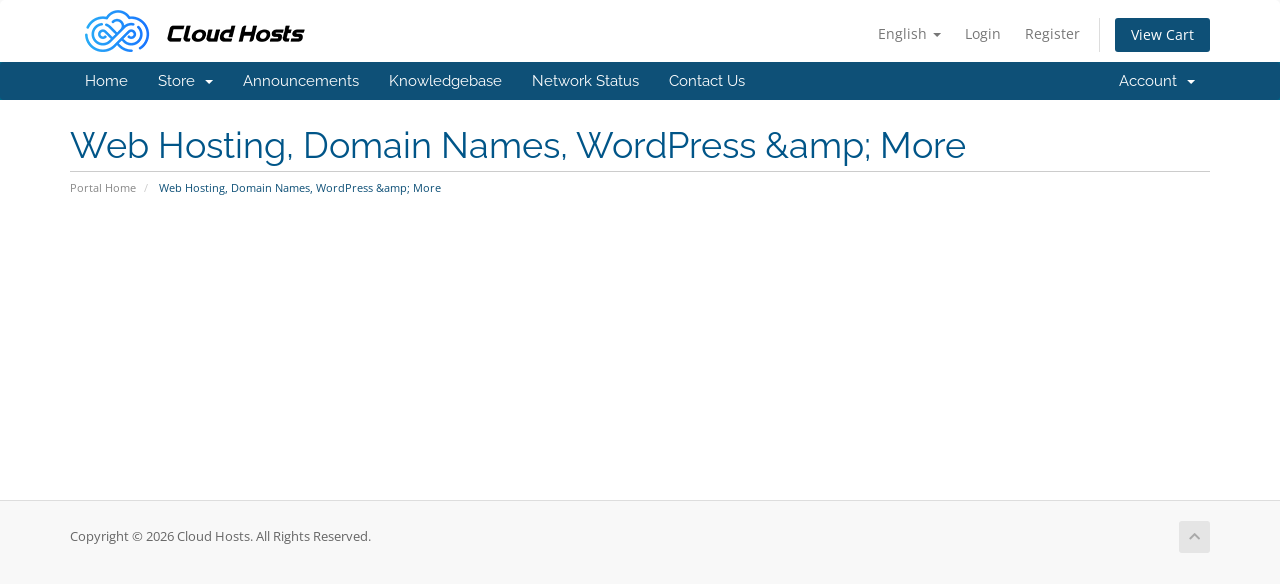

--- FILE ---
content_type: text/html; charset=utf-8
request_url: https://cloudhosts.me/
body_size: 4371
content:
<!DOCTYPE html>
<html lang="en">
<head>
    <meta charset="utf-8" />
    <meta http-equiv="X-UA-Compatible" content="IE=edge">
    <meta name="viewport" content="width=device-width, initial-scale=1">
    <title>Web Hosting, Domain Names, WordPress &amp;amp; More - Cloud Hosts</title>

    <!-- Styling -->
<link href="/assets/fonts/css/open-sans-family.css" rel="stylesheet" type="text/css" />
<link href="/assets/fonts/css/raleway-family.css" rel="stylesheet" type="text/css" />
<link href="/templates/six/css/all.min.css?v=4a56b0" rel="stylesheet">
<link href="/assets/css/fontawesome-all.min.css" rel="stylesheet">
<link href="/templates/six/css/custom.css" rel="stylesheet">

<!-- HTML5 Shim and Respond.js IE8 support of HTML5 elements and media queries -->
<!-- WARNING: Respond.js doesn't work if you view the page via file:// -->
<!--[if lt IE 9]>
  <script src="https://oss.maxcdn.com/libs/html5shiv/3.7.0/html5shiv.js"></script>
  <script src="https://oss.maxcdn.com/libs/respond.js/1.4.2/respond.min.js"></script>
<![endif]-->

<script type="text/javascript">
    var csrfToken = '715e5b1daa96f35e04aae382298b70a53b479328',
        markdownGuide = 'Markdown Guide',
        locale = 'en',
        saved = 'saved',
        saving = 'autosaving',
        whmcsBaseUrl = "",
        requiredText = 'Required',
        recaptchaSiteKey = "";
</script>
<script src="/templates/six/js/scripts.min.js?v=4a56b0"></script>


    <script type="text/javascript">
        $(document).ready(function(){
        $("div").each(function(){
        var licensename = $(this).find("strong").text();
        if(licensename == "Dev License:")
        {
            $(this).find("strong").parent("div").remove();
        }
        });
 
        });
</script>
<script async src="https://www.googletagmanager.com/gtag/js?id=UA-231513245-1"></script>
<script>
  window.dataLayer = window.dataLayer || [];
  function gtag(){dataLayer.push(arguments);}
  gtag('js', new Date());
  gtag('config', 'UA-231513245-1', {
  'cookie_domain': 'cloudhosts.me'
});
</script>
    <style>
    .hidden {
        display:none;
    }
    </style>
<script type="text/javascript">
//custom javascript here
</script>

<!-- Facebook Pixel Code -->
<script>
	!function(f,b,e,v,n,t,s){if(f.fbq)return;n=f.fbq=function(){n.callMethod?
	n.callMethod.apply(n,arguments):n.queue.push(arguments)};if(!f._fbq)f._fbq=n;
	n.push=n;n.loaded=!0;n.version='2.0';n.queue=[];t=b.createElement(e);t.async=!0;
	t.src=v;s=b.getElementsByTagName(e)[0];s.parentNode.insertBefore(t,s)}(window,
	document,'script','//connect.facebook.net/en_US/fbevents.js');
	fbq('init', '1594543967633563');
	fbq('track', "PageView");
</script>
<noscript>
	<img height="1" width="1" style="display:none"
	src="https://www.facebook.com/tr?id=1594543967633563&ev=PageView&noscript=1" />
</noscript>
<!-- End Facebook Pixel Code -->


</head>
<body data-phone-cc-input="1">



<section id="header">
    <div class="container">
        <ul class="top-nav">
                            <li>
                    <a href="#" class="choose-language" data-toggle="popover" id="languageChooser">
                        English
                        <b class="caret"></b>
                    </a>
                    <div id="languageChooserContent" class="hidden">
                        <ul>
                                                            <li>
                                    <a href="/?cmsid=153&language=arabic">العربية</a>
                                </li>
                                                            <li>
                                    <a href="/?cmsid=153&language=azerbaijani">Azerbaijani</a>
                                </li>
                                                            <li>
                                    <a href="/?cmsid=153&language=catalan">Català</a>
                                </li>
                                                            <li>
                                    <a href="/?cmsid=153&language=chinese">中文</a>
                                </li>
                                                            <li>
                                    <a href="/?cmsid=153&language=croatian">Hrvatski</a>
                                </li>
                                                            <li>
                                    <a href="/?cmsid=153&language=czech">Čeština</a>
                                </li>
                                                            <li>
                                    <a href="/?cmsid=153&language=danish">Dansk</a>
                                </li>
                                                            <li>
                                    <a href="/?cmsid=153&language=dutch">Nederlands</a>
                                </li>
                                                            <li>
                                    <a href="/?cmsid=153&language=english">English</a>
                                </li>
                                                            <li>
                                    <a href="/?cmsid=153&language=estonian">Estonian</a>
                                </li>
                                                            <li>
                                    <a href="/?cmsid=153&language=farsi">Persian</a>
                                </li>
                                                            <li>
                                    <a href="/?cmsid=153&language=french">Français</a>
                                </li>
                                                            <li>
                                    <a href="/?cmsid=153&language=german">Deutsch</a>
                                </li>
                                                            <li>
                                    <a href="/?cmsid=153&language=hebrew">עברית</a>
                                </li>
                                                            <li>
                                    <a href="/?cmsid=153&language=hungarian">Magyar</a>
                                </li>
                                                            <li>
                                    <a href="/?cmsid=153&language=italian">Italiano</a>
                                </li>
                                                            <li>
                                    <a href="/?cmsid=153&language=macedonian">Macedonian</a>
                                </li>
                                                            <li>
                                    <a href="/?cmsid=153&language=norwegian">Norwegian</a>
                                </li>
                                                            <li>
                                    <a href="/?cmsid=153&language=portuguese-br">Português</a>
                                </li>
                                                            <li>
                                    <a href="/?cmsid=153&language=portuguese-pt">Português</a>
                                </li>
                                                            <li>
                                    <a href="/?cmsid=153&language=romanian">Română</a>
                                </li>
                                                            <li>
                                    <a href="/?cmsid=153&language=russian">Русский</a>
                                </li>
                                                            <li>
                                    <a href="/?cmsid=153&language=spanish">Español</a>
                                </li>
                                                            <li>
                                    <a href="/?cmsid=153&language=swedish">Svenska</a>
                                </li>
                                                            <li>
                                    <a href="/?cmsid=153&language=turkish">Türkçe</a>
                                </li>
                                                            <li>
                                    <a href="/?cmsid=153&language=ukranian">Українська</a>
                                </li>
                                                    </ul>
                    </div>
                </li>
                                        <li>
                    <a href="/clientarea.php">Login</a>
                </li>
                                    <li>
                        <a href="/register.php">Register</a>
                    </li>
                                <li class="primary-action">
                    <a href="/cart.php?a=view" class="btn">
                        View Cart
                    </a>
                </li>
                                </ul>

                    <a href="/index.php" class="logo"><img src="/assets/img/logo.png" alt="Cloud Hosts"></a>
        
    </div>
</section>

<section id="main-menu">

    <nav id="nav" class="navbar navbar-default navbar-main" role="navigation">
        <div class="container">
            <!-- Brand and toggle get grouped for better mobile display -->
            <div class="navbar-header">
                <button type="button" class="navbar-toggle" data-toggle="collapse" data-target="#primary-nav">
                    <span class="sr-only">Toggle navigation</span>
                    <span class="icon-bar"></span>
                    <span class="icon-bar"></span>
                    <span class="icon-bar"></span>
                </button>
            </div>

            <!-- Collect the nav links, forms, and other content for toggling -->
            <div class="collapse navbar-collapse" id="primary-nav">

                <ul class="nav navbar-nav">

                        <li menuItemName="Home" class="" id="Primary_Navbar-Home">
        <a href="/index.php">
                        Home
                                </a>
            </li>
    <li menuItemName="Store" class="dropdown" id="Primary_Navbar-Store">
        <a class="dropdown-toggle" data-toggle="dropdown" href="#">
                        Store
                        &nbsp;<b class="caret"></b>        </a>
                    <ul class="dropdown-menu">
                            <li menuItemName="Browse Products Services" id="Primary_Navbar-Store-Browse_Products_Services">
                    <a href="/store">
                                                Browse All
                                            </a>
                </li>
                            <li menuItemName="Shop Divider 1" class="nav-divider" id="Primary_Navbar-Store-Shop_Divider_1">
                    <a href="">
                                                -----
                                            </a>
                </li>
                            <li menuItemName="Shared Hosting" id="Primary_Navbar-Store-Shared_Hosting">
                    <a href="/store/shared-hosting">
                                                Shared Hosting
                                            </a>
                </li>
                            <li menuItemName="Reseller Hosting" id="Primary_Navbar-Store-Reseller_Hosting">
                    <a href="/store/reseller-hosting">
                                                Reseller Hosting
                                            </a>
                </li>
                            <li menuItemName="Cloud SSD VPS" id="Primary_Navbar-Store-Cloud_SSD_VPS">
                    <a href="/store/ssd-vps">
                                                Cloud SSD VPS
                                            </a>
                </li>
                            <li menuItemName="Shared vCPU AMD VPS" id="Primary_Navbar-Store-Shared_vCPU_AMD_VPS">
                    <a href="/store/shared-vcpu-amd-vps">
                                                Shared vCPU AMD VPS
                                            </a>
                </li>
                            <li menuItemName="Shared vCPU Intel VPS" id="Primary_Navbar-Store-Shared_vCPU_Intel_VPS">
                    <a href="/store/shared-vcpu-intel-vps">
                                                Shared vCPU Intel VPS
                                            </a>
                </li>
                            <li menuItemName="Sectigo (Comodo) Certificates" id="Primary_Navbar-Store-Sectigo_(Comodo)_Certificates">
                    <a href="/store/sectigo-certificates">
                                                Sectigo (Comodo) Certificates
                                            </a>
                </li>
                            <li menuItemName="GoGetSSL® Certificattes" id="Primary_Navbar-Store-GoGetSSL®_Certificattes">
                    <a href="/store/gogetssl-certificattes">
                                                GoGetSSL® Certificattes
                                            </a>
                </li>
                            <li menuItemName="RapidSSL Certificates" id="Primary_Navbar-Store-RapidSSL_Certificates">
                    <a href="/store/rapidssl-certificates">
                                                RapidSSL Certificates
                                            </a>
                </li>
                            <li menuItemName="Exchange Hosted" id="Primary_Navbar-Store-Exchange_Hosted">
                    <a href="/store/exchange-hosted">
                                                Exchange Hosted
                                            </a>
                </li>
                            <li menuItemName="Backup Storage " id="Primary_Navbar-Store-Backup_Storage_">
                    <a href="/store/backup-storage">
                                                Backup Storage 
                                            </a>
                </li>
                            <li menuItemName="Cloud File" id="Primary_Navbar-Store-Cloud_File">
                    <a href="/store/cloud-file">
                                                Cloud File
                                            </a>
                </li>
                            <li menuItemName="Register a New Domain" id="Primary_Navbar-Store-Register_a_New_Domain">
                    <a href="/cart.php?a=add&domain=register">
                                                Register a New Domain
                                            </a>
                </li>
                            <li menuItemName="Transfer a Domain to Us" id="Primary_Navbar-Store-Transfer_a_Domain_to_Us">
                    <a href="/cart.php?a=add&domain=transfer">
                                                Transfer Domains to Us
                                            </a>
                </li>
                        </ul>
            </li>
    <li menuItemName="Announcements" class="" id="Primary_Navbar-Announcements">
        <a href="/announcements">
                        Announcements
                                </a>
            </li>
    <li menuItemName="Knowledgebase" class="" id="Primary_Navbar-Knowledgebase">
        <a href="/knowledgebase">
                        Knowledgebase
                                </a>
            </li>
    <li menuItemName="Network Status" class="" id="Primary_Navbar-Network_Status">
        <a href="/serverstatus.php">
                        Network Status
                                </a>
            </li>
    <li menuItemName="Contact Us" class="" id="Primary_Navbar-Contact_Us">
        <a href="/contact.php">
                        Contact Us
                                </a>
            </li>

                </ul>

                <ul class="nav navbar-nav navbar-right">

                        <li menuItemName="Account" class="dropdown" id="Secondary_Navbar-Account">
        <a class="dropdown-toggle" data-toggle="dropdown" href="#">
                        Account
                        &nbsp;<b class="caret"></b>        </a>
                    <ul class="dropdown-menu">
                            <li menuItemName="Login" id="Secondary_Navbar-Account-Login">
                    <a href="/clientarea.php">
                                                Login
                                            </a>
                </li>
                            <li menuItemName="Register" id="Secondary_Navbar-Account-Register">
                    <a href="/register.php">
                                                Register
                                            </a>
                </li>
                            <li menuItemName="Divider" class="nav-divider" id="Secondary_Navbar-Account-Divider">
                    <a href="">
                                                -----
                                            </a>
                </li>
                            <li menuItemName="Forgot Password?" id="Secondary_Navbar-Account-Forgot_Password?">
                    <a href="/password/reset">
                                                Forgot Password?
                                            </a>
                </li>
                        </ul>
            </li>

                </ul>

            </div><!-- /.navbar-collapse -->
        </div>
    </nav>

</section>



<section id="main-body">
    <div class="container">
        <div class="row">

                <!-- Container for main page display content -->
        <div class="col-xs-12 main-content">
                            <div class="header-lined">
    <h1>Web Hosting, Domain Names, WordPress &amp;amp; More</h1>
    <ol class="breadcrumb">
            <li>
            <a href="/index.php">            Portal Home
            </a>        </li>
            <li class="active">
                        Web Hosting, Domain Names, WordPress &amp;amp; More
                    </li>
    </ol>
</div>
            



                </div><!-- /.main-content -->
                            <div class="clearfix"></div>
        </div>
    </div>
</section>

<section id="footer">
    <div class="container">
        <a href="#" class="back-to-top"><i class="fas fa-chevron-up"></i></a>
        <p>Copyright &copy; 2026 Cloud Hosts. All Rights Reserved.</p>
    </div>
</section>

<div id="fullpage-overlay" class="hidden">
    <div class="outer-wrapper">
        <div class="inner-wrapper">
            <img src="/assets/img/overlay-spinner.svg">
            <br>
            <span class="msg"></span>
        </div>
    </div>
</div>

<div class="modal system-modal fade" id="modalAjax" tabindex="-1" role="dialog" aria-hidden="true">
    <div class="modal-dialog">
        <div class="modal-content panel-primary">
            <div class="modal-header panel-heading">
                <button type="button" class="close" data-dismiss="modal">
                    <span aria-hidden="true">&times;</span>
                    <span class="sr-only">Close</span>
                </button>
                <h4 class="modal-title"></h4>
            </div>
            <div class="modal-body panel-body">
                Loading...
            </div>
            <div class="modal-footer panel-footer">
                <div class="pull-left loader">
                    <i class="fas fa-circle-notch fa-spin"></i>
                    Loading...
                </div>
                <button type="button" class="btn btn-default" data-dismiss="modal">
                    Close
                </button>
                <button type="button" class="btn btn-primary modal-submit">
                    Submit
                </button>
            </div>
        </div>
    </div>
</div>

<form action="#" id="frmGeneratePassword" class="form-horizontal">
    <div class="modal fade" id="modalGeneratePassword">
        <div class="modal-dialog">
            <div class="modal-content panel-primary">
                <div class="modal-header panel-heading">
                    <button type="button" class="close" data-dismiss="modal" aria-label="Close"><span aria-hidden="true">&times;</span></button>
                    <h4 class="modal-title">
                        Generate Password
                    </h4>
                </div>
                <div class="modal-body">
                    <div class="alert alert-danger hidden" id="generatePwLengthError">
                        Please enter a number between 8 and 64 for the password length
                    </div>
                    <div class="form-group">
                        <label for="generatePwLength" class="col-sm-4 control-label">Password Length</label>
                        <div class="col-sm-8">
                            <input type="number" min="8" max="64" value="12" step="1" class="form-control input-inline input-inline-100" id="inputGeneratePasswordLength">
                        </div>
                    </div>
                    <div class="form-group">
                        <label for="generatePwOutput" class="col-sm-4 control-label">Generated Password</label>
                        <div class="col-sm-8">
                            <input type="text" class="form-control" id="inputGeneratePasswordOutput">
                        </div>
                    </div>
                    <div class="row">
                        <div class="col-sm-8 col-sm-offset-4">
                            <button type="submit" class="btn btn-default btn-sm">
                                <i class="fas fa-plus fa-fw"></i>
                                Generate new password
                            </button>
                            <button type="button" class="btn btn-default btn-sm copy-to-clipboard" data-clipboard-target="#inputGeneratePasswordOutput">
                                <img src="/assets/img/clippy.svg" alt="Copy to clipboard" width="15">
                                Copy
                            </button>
                        </div>
                    </div>
                </div>
                <div class="modal-footer">
                    <button type="button" class="btn btn-default" data-dismiss="modal">
                        Close
                    </button>
                    <button type="button" class="btn btn-primary" id="btnGeneratePasswordInsert" data-clipboard-target="#inputGeneratePasswordOutput">
                        Copy to clipboard and Insert
                    </button>
                </div>
            </div>
        </div>
    </div>
</form>



</body>
</html>
